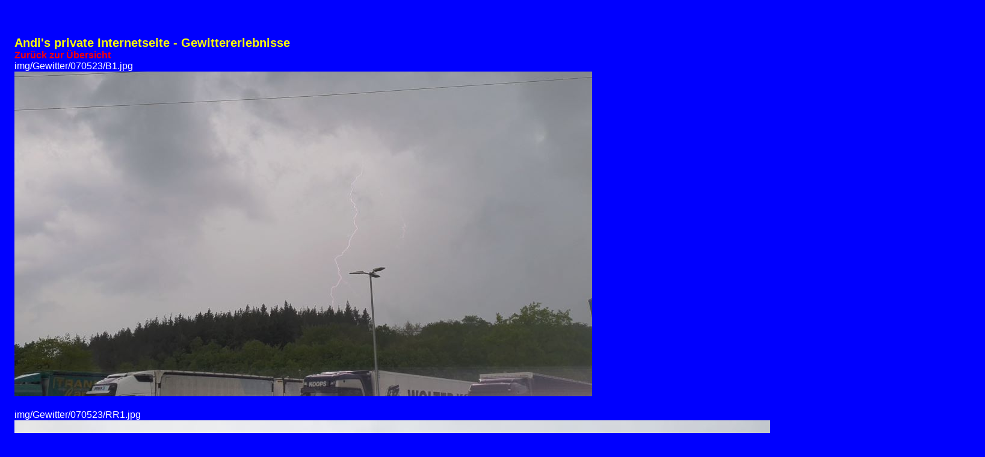

--- FILE ---
content_type: text/html; charset=UTF-8
request_url: http://vollmer-trier.de/070523.php
body_size: 429
content:
<!DOCTYPE html>
<html lang="de">
  <link rel="stylesheet" type="text/css" href="MyCSS.css"/>
  <head>
    <meta charset="utf-8" />
    <meta name="viewport" content="width=device-width, initial-scale=1.0" />
    
<br><br>

<header1>Andi's private Internetseite - Gewittererlebnisse</header1>
<br>

<a href=http://vollmer-trier.de/>Zurück zur Übersicht</a><br>




img/Gewitter/070523/B1.jpg<br /><img src="img/Gewitter/070523/B1.jpg" alt="random image" /><br /><br />img/Gewitter/070523/RR1.jpg<br /><img src="img/Gewitter/070523/RR1.jpg" alt="random image" /><br /><br />img/Gewitter/070523/SZ0.jpg<br /><img src="img/Gewitter/070523/SZ0.jpg" alt="random image" /><br /><br />img/Gewitter/070523/SZ1.jpg<br /><img src="img/Gewitter/070523/SZ1.jpg" alt="random image" /><br /><br />img/Gewitter/070523/SZ2.jpg<br /><img src="img/Gewitter/070523/SZ2.jpg" alt="random image" /><br /><br />img/Gewitter/070523/SZ3.jpg<br /><img src="img/Gewitter/070523/SZ3.jpg" alt="random image" /><br /><br />img/Gewitter/070523/SZ40.jpg<br /><img src="img/Gewitter/070523/SZ40.jpg" alt="random image" /><br /><br />img/Gewitter/070523/SZ41.jpg<br /><img src="img/Gewitter/070523/SZ41.jpg" alt="random image" /><br /><br />img/Gewitter/070523/Z-1.jpg<br /><img src="img/Gewitter/070523/Z-1.jpg" alt="random image" /><br /><br /><body>
<br><br>

<a href=http://vollmer-trier.de/>Zurück zur Übersicht</a><br>


</body>
</html>

--- FILE ---
content_type: text/css
request_url: http://vollmer-trier.de/MyCSS.css
body_size: 244
content:
/* basic elements */

hr {
  background-color:#FF0000;
  color:#FF0000;
  border:#FF0000;
  height:1px;
}

header1{ 
	font: 100% arial;
	font-weight:bold;
	font-size: 20px;
	color: yellow; 
	background-color: blue;
	 
	}

body { 
	font: 100% arial;
	color: white; 
	background-color: blue;
	padding: 1em; 
	}

a:link {
 color: red;
 text-decoration: none;
 font-weight: bold;
}
a:visited {
 color: purple;
 text-decoration: none;
 font-weight:bold;
